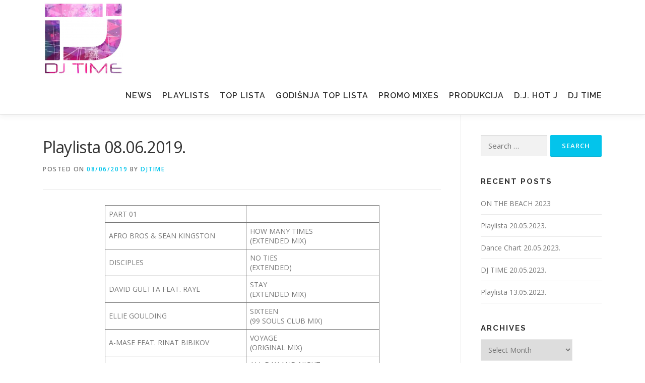

--- FILE ---
content_type: text/html; charset=UTF-8
request_url: https://djtime.zabavni.hr/playlista-08-06-2019/
body_size: 15416
content:
<!DOCTYPE html>
<html lang="en-US">
<head><meta charset="UTF-8"><script>if(navigator.userAgent.match(/MSIE|Internet Explorer/i)||navigator.userAgent.match(/Trident\/7\..*?rv:11/i)){var href=document.location.href;if(!href.match(/[?&]nowprocket/)){if(href.indexOf("?")==-1){if(href.indexOf("#")==-1){document.location.href=href+"?nowprocket=1"}else{document.location.href=href.replace("#","?nowprocket=1#")}}else{if(href.indexOf("#")==-1){document.location.href=href+"&nowprocket=1"}else{document.location.href=href.replace("#","&nowprocket=1#")}}}}</script><script>class RocketLazyLoadScripts{constructor(){this.v="1.2.5.1",this.triggerEvents=["keydown","mousedown","mousemove","touchmove","touchstart","touchend","wheel"],this.userEventHandler=this._triggerListener.bind(this),this.touchStartHandler=this._onTouchStart.bind(this),this.touchMoveHandler=this._onTouchMove.bind(this),this.touchEndHandler=this._onTouchEnd.bind(this),this.clickHandler=this._onClick.bind(this),this.interceptedClicks=[],this.interceptedClickListeners=[],this._interceptClickListeners(this),window.addEventListener("pageshow",e=>{this.persisted=e.persisted,this.everythingLoaded&&this._triggerLastFunctions()}),document.addEventListener("DOMContentLoaded",()=>{this._preconnect3rdParties()}),this.delayedScripts={normal:[],async:[],defer:[]},this.trash=[],this.allJQueries=[]}_addUserInteractionListener(e){if(document.hidden){e._triggerListener();return}this.triggerEvents.forEach(t=>window.addEventListener(t,e.userEventHandler,{passive:!0})),window.addEventListener("touchstart",e.touchStartHandler,{passive:!0}),window.addEventListener("mousedown",e.touchStartHandler),document.addEventListener("visibilitychange",e.userEventHandler)}_removeUserInteractionListener(){this.triggerEvents.forEach(e=>window.removeEventListener(e,this.userEventHandler,{passive:!0})),document.removeEventListener("visibilitychange",this.userEventHandler)}_onTouchStart(e){"HTML"!==e.target.tagName&&(window.addEventListener("touchend",this.touchEndHandler),window.addEventListener("mouseup",this.touchEndHandler),window.addEventListener("touchmove",this.touchMoveHandler,{passive:!0}),window.addEventListener("mousemove",this.touchMoveHandler),e.target.addEventListener("click",this.clickHandler),this._disableOtherEventListeners(e.target,!0),this._renameDOMAttribute(e.target,"onclick","rocket-onclick"),this._pendingClickStarted())}_onTouchMove(e){window.removeEventListener("touchend",this.touchEndHandler),window.removeEventListener("mouseup",this.touchEndHandler),window.removeEventListener("touchmove",this.touchMoveHandler,{passive:!0}),window.removeEventListener("mousemove",this.touchMoveHandler),e.target.removeEventListener("click",this.clickHandler),this._disableOtherEventListeners(e.target,!1),this._renameDOMAttribute(e.target,"rocket-onclick","onclick"),this._pendingClickFinished()}_onTouchEnd(){window.removeEventListener("touchend",this.touchEndHandler),window.removeEventListener("mouseup",this.touchEndHandler),window.removeEventListener("touchmove",this.touchMoveHandler,{passive:!0}),window.removeEventListener("mousemove",this.touchMoveHandler)}_onClick(e){e.target.removeEventListener("click",this.clickHandler),this._disableOtherEventListeners(e.target,!1),this._renameDOMAttribute(e.target,"rocket-onclick","onclick"),this.interceptedClicks.push(e),e.preventDefault(),e.stopPropagation(),e.stopImmediatePropagation(),this._pendingClickFinished()}_replayClicks(){window.removeEventListener("touchstart",this.touchStartHandler,{passive:!0}),window.removeEventListener("mousedown",this.touchStartHandler),this.interceptedClicks.forEach(e=>{e.target.dispatchEvent(new MouseEvent("click",{view:e.view,bubbles:!0,cancelable:!0}))})}_interceptClickListeners(e){EventTarget.prototype.addEventListenerBase=EventTarget.prototype.addEventListener,EventTarget.prototype.addEventListener=function(t,i,r){"click"!==t||e.windowLoaded||i===e.clickHandler||e.interceptedClickListeners.push({target:this,func:i,options:r}),(this||window).addEventListenerBase(t,i,r)}}_disableOtherEventListeners(e,t){this.interceptedClickListeners.forEach(i=>{i.target===e&&(t?e.removeEventListener("click",i.func,i.options):e.addEventListener("click",i.func,i.options))}),e.parentNode!==document.documentElement&&this._disableOtherEventListeners(e.parentNode,t)}_waitForPendingClicks(){return new Promise(e=>{this._isClickPending?this._pendingClickFinished=e:e()})}_pendingClickStarted(){this._isClickPending=!0}_pendingClickFinished(){this._isClickPending=!1}_renameDOMAttribute(e,t,i){e.hasAttribute&&e.hasAttribute(t)&&(event.target.setAttribute(i,event.target.getAttribute(t)),event.target.removeAttribute(t))}_triggerListener(){this._removeUserInteractionListener(this),"loading"===document.readyState?document.addEventListener("DOMContentLoaded",this._loadEverythingNow.bind(this)):this._loadEverythingNow()}_preconnect3rdParties(){let e=[];document.querySelectorAll("script[type=rocketlazyloadscript][data-rocket-src]").forEach(t=>{let i=t.getAttribute("data-rocket-src");if(i&&0!==i.indexOf("data:")){0===i.indexOf("//")&&(i=location.protocol+i);try{let r=new URL(i).origin;r!==location.origin&&e.push({src:r,crossOrigin:t.crossOrigin||"module"===t.getAttribute("data-rocket-type")})}catch(n){}}}),e=[...new Map(e.map(e=>[JSON.stringify(e),e])).values()],this._batchInjectResourceHints(e,"preconnect")}async _loadEverythingNow(){this.lastBreath=Date.now(),this._delayEventListeners(this),this._delayJQueryReady(this),this._handleDocumentWrite(),this._registerAllDelayedScripts(),this._preloadAllScripts(),await this._loadScriptsFromList(this.delayedScripts.normal),await this._loadScriptsFromList(this.delayedScripts.defer),await this._loadScriptsFromList(this.delayedScripts.async);try{await this._triggerDOMContentLoaded(),await this._pendingWebpackRequests(this),await this._triggerWindowLoad()}catch(e){console.error(e)}window.dispatchEvent(new Event("rocket-allScriptsLoaded")),this.everythingLoaded=!0,this._waitForPendingClicks().then(()=>{this._replayClicks()}),this._emptyTrash()}_registerAllDelayedScripts(){document.querySelectorAll("script[type=rocketlazyloadscript]").forEach(e=>{e.hasAttribute("data-rocket-src")?e.hasAttribute("async")&&!1!==e.async?this.delayedScripts.async.push(e):e.hasAttribute("defer")&&!1!==e.defer||"module"===e.getAttribute("data-rocket-type")?this.delayedScripts.defer.push(e):this.delayedScripts.normal.push(e):this.delayedScripts.normal.push(e)})}async _transformScript(e){if(await this._littleBreath(),!0===e.noModule&&"noModule"in HTMLScriptElement.prototype){e.setAttribute("data-rocket-status","skipped");return}return new Promise(t=>{let i;function r(){(i||e).setAttribute("data-rocket-status","executed"),t()}try{if(navigator.userAgent.indexOf("Firefox/")>0||""===navigator.vendor)i=document.createElement("script"),[...e.attributes].forEach(e=>{let t=e.nodeName;"type"!==t&&("data-rocket-type"===t&&(t="type"),"data-rocket-src"===t&&(t="src"),i.setAttribute(t,e.nodeValue))}),e.text&&(i.text=e.text),i.hasAttribute("src")?(i.addEventListener("load",r),i.addEventListener("error",function(){i.setAttribute("data-rocket-status","failed"),t()}),setTimeout(()=>{i.isConnected||t()},1)):(i.text=e.text,r()),e.parentNode.replaceChild(i,e);else{let n=e.getAttribute("data-rocket-type"),s=e.getAttribute("data-rocket-src");n?(e.type=n,e.removeAttribute("data-rocket-type")):e.removeAttribute("type"),e.addEventListener("load",r),e.addEventListener("error",function(){e.setAttribute("data-rocket-status","failed"),t()}),s?(e.removeAttribute("data-rocket-src"),e.src=s):e.src="data:text/javascript;base64,"+window.btoa(unescape(encodeURIComponent(e.text)))}}catch(a){e.setAttribute("data-rocket-status","failed"),t()}})}async _loadScriptsFromList(e){let t=e.shift();return t&&t.isConnected?(await this._transformScript(t),this._loadScriptsFromList(e)):Promise.resolve()}_preloadAllScripts(){this._batchInjectResourceHints([...this.delayedScripts.normal,...this.delayedScripts.defer,...this.delayedScripts.async],"preload")}_batchInjectResourceHints(e,t){var i=document.createDocumentFragment();e.forEach(e=>{let r=e.getAttribute&&e.getAttribute("data-rocket-src")||e.src;if(r){let n=document.createElement("link");n.href=r,n.rel=t,"preconnect"!==t&&(n.as="script"),e.getAttribute&&"module"===e.getAttribute("data-rocket-type")&&(n.crossOrigin=!0),e.crossOrigin&&(n.crossOrigin=e.crossOrigin),e.integrity&&(n.integrity=e.integrity),i.appendChild(n),this.trash.push(n)}}),document.head.appendChild(i)}_delayEventListeners(e){let t={};function i(i,r){return t[r].eventsToRewrite.indexOf(i)>=0&&!e.everythingLoaded?"rocket-"+i:i}function r(e,r){var n;!t[n=e]&&(t[n]={originalFunctions:{add:n.addEventListener,remove:n.removeEventListener},eventsToRewrite:[]},n.addEventListener=function(){arguments[0]=i(arguments[0],n),t[n].originalFunctions.add.apply(n,arguments)},n.removeEventListener=function(){arguments[0]=i(arguments[0],n),t[n].originalFunctions.remove.apply(n,arguments)}),t[e].eventsToRewrite.push(r)}function n(t,i){let r=t[i];t[i]=null,Object.defineProperty(t,i,{get:()=>r||function(){},set(n){e.everythingLoaded?r=n:t["rocket"+i]=r=n}})}r(document,"DOMContentLoaded"),r(window,"DOMContentLoaded"),r(window,"load"),r(window,"pageshow"),r(document,"readystatechange"),n(document,"onreadystatechange"),n(window,"onload"),n(window,"onpageshow")}_delayJQueryReady(e){let t;function i(t){return e.everythingLoaded?t:t.split(" ").map(e=>"load"===e||0===e.indexOf("load.")?"rocket-jquery-load":e).join(" ")}function r(r){if(r&&r.fn&&!e.allJQueries.includes(r)){r.fn.ready=r.fn.init.prototype.ready=function(t){return e.domReadyFired?t.bind(document)(r):document.addEventListener("rocket-DOMContentLoaded",()=>t.bind(document)(r)),r([])};let n=r.fn.on;r.fn.on=r.fn.init.prototype.on=function(){return this[0]===window&&("string"==typeof arguments[0]||arguments[0]instanceof String?arguments[0]=i(arguments[0]):"object"==typeof arguments[0]&&Object.keys(arguments[0]).forEach(e=>{let t=arguments[0][e];delete arguments[0][e],arguments[0][i(e)]=t})),n.apply(this,arguments),this},e.allJQueries.push(r)}t=r}r(window.jQuery),Object.defineProperty(window,"jQuery",{get:()=>t,set(e){r(e)}})}async _pendingWebpackRequests(e){let t=document.querySelector("script[data-webpack]");async function i(){return new Promise(e=>{t.addEventListener("load",e),t.addEventListener("error",e)})}t&&(await i(),await e._requestAnimFrame(),await e._pendingWebpackRequests(e))}async _triggerDOMContentLoaded(){this.domReadyFired=!0,await this._littleBreath(),document.dispatchEvent(new Event("rocket-readystatechange")),await this._littleBreath(),document.rocketonreadystatechange&&document.rocketonreadystatechange(),await this._littleBreath(),document.dispatchEvent(new Event("rocket-DOMContentLoaded")),await this._littleBreath(),window.dispatchEvent(new Event("rocket-DOMContentLoaded"))}async _triggerWindowLoad(){await this._littleBreath(),document.dispatchEvent(new Event("rocket-readystatechange")),await this._littleBreath(),document.rocketonreadystatechange&&document.rocketonreadystatechange(),await this._littleBreath(),window.dispatchEvent(new Event("rocket-load")),await this._littleBreath(),window.rocketonload&&window.rocketonload(),await this._littleBreath(),this.allJQueries.forEach(e=>e(window).trigger("rocket-jquery-load")),await this._littleBreath();let e=new Event("rocket-pageshow");e.persisted=this.persisted,window.dispatchEvent(e),await this._littleBreath(),window.rocketonpageshow&&window.rocketonpageshow({persisted:this.persisted}),this.windowLoaded=!0}_triggerLastFunctions(){document.onreadystatechange&&document.onreadystatechange(),window.onload&&window.onload(),window.onpageshow&&window.onpageshow({persisted:this.persisted})}_handleDocumentWrite(){let e=new Map;document.write=document.writeln=function(t){let i=document.currentScript;i||console.error("WPRocket unable to document.write this: "+t);let r=document.createRange(),n=i.parentElement,s=e.get(i);void 0===s&&(s=i.nextSibling,e.set(i,s));let a=document.createDocumentFragment();r.setStart(a,0),a.appendChild(r.createContextualFragment(t)),n.insertBefore(a,s)}}async _littleBreath(){Date.now()-this.lastBreath>45&&(await this._requestAnimFrame(),this.lastBreath=Date.now())}async _requestAnimFrame(){return document.hidden?new Promise(e=>setTimeout(e)):new Promise(e=>requestAnimationFrame(e))}_emptyTrash(){this.trash.forEach(e=>e.remove())}static run(){let e=new RocketLazyLoadScripts;e._addUserInteractionListener(e)}}RocketLazyLoadScripts.run();</script>

<meta name="viewport" content="width=device-width, initial-scale=1">
<link rel="profile" href="http://gmpg.org/xfn/11">
<meta name='robots' content='index, follow, max-image-preview:large, max-snippet:-1, max-video-preview:-1' />
	<style>img:is([sizes="auto" i], [sizes^="auto," i]) { contain-intrinsic-size: 3000px 1500px }</style>
	
	<!-- This site is optimized with the Yoast SEO plugin v26.8 - https://yoast.com/product/yoast-seo-wordpress/ -->
	<title>Playlista 08.06.2019.</title><link rel="preload" as="style" href="https://fonts.googleapis.com/css?family=Raleway%3A400%2C500%2C600%2C700%2C300%2C100%2C800%2C900%7COpen%20Sans%3A400%2C300%2C300italic%2C400italic%2C600%2C600italic%2C700%2C700italic&#038;subset=latin%2Clatin-ext&#038;display=swap" /><link rel="stylesheet" href="https://fonts.googleapis.com/css?family=Raleway%3A400%2C500%2C600%2C700%2C300%2C100%2C800%2C900%7COpen%20Sans%3A400%2C300%2C300italic%2C400italic%2C600%2C600italic%2C700%2C700italic&#038;subset=latin%2Clatin-ext&#038;display=swap" media="print" onload="this.media='all'" /><noscript><link rel="stylesheet" href="https://fonts.googleapis.com/css?family=Raleway%3A400%2C500%2C600%2C700%2C300%2C100%2C800%2C900%7COpen%20Sans%3A400%2C300%2C300italic%2C400italic%2C600%2C600italic%2C700%2C700italic&#038;subset=latin%2Clatin-ext&#038;display=swap" /></noscript>
	<link rel="canonical" href="https://djtime.zabavni.hr/playlista-08-06-2019/" />
	<meta property="og:locale" content="en_US" />
	<meta property="og:type" content="article" />
	<meta property="og:title" content="Playlista 08.06.2019." />
	<meta property="og:description" content="PART 01 AFRO BROS &amp; SEAN KINGSTON HOW MANY TIMES(EXTENDED MIX) DISCIPLES NO TIES(EXTENDED) DAVID GUETTA FEAT. RAYE STAY(EXTENDED MIX) ELLIE GOULDING SIXTEEN(99 SOULS CLUB MIX) A-MASE FEAT. RINAT BIBIKOV ..." />
	<meta property="og:url" content="https://djtime.zabavni.hr/playlista-08-06-2019/" />
	<meta property="og:site_name" content="DJ TIME" />
	<meta property="article:publisher" content="https://www.facebook.com/groups/djtime/" />
	<meta property="article:published_time" content="2019-06-07T22:38:21+00:00" />
	<meta property="article:modified_time" content="2019-09-18T17:06:46+00:00" />
	<meta property="og:image" content="https://djtime.zabavni.hr/wp-content/uploads/2019/09/32735A08-C548-4E9B-95ED-60ACBD5513A5.jpeg" />
	<meta property="og:image:width" content="2046" />
	<meta property="og:image:height" content="1152" />
	<meta property="og:image:type" content="image/jpeg" />
	<meta name="author" content="DjTime" />
	<meta name="twitter:card" content="summary_large_image" />
	<meta name="twitter:creator" content="@djtimecroatia" />
	<meta name="twitter:site" content="@djtimecroatia" />
	<script type="application/ld+json" class="yoast-schema-graph">{"@context":"https://schema.org","@graph":[{"@type":"Article","@id":"https://djtime.zabavni.hr/playlista-08-06-2019/#article","isPartOf":{"@id":"https://djtime.zabavni.hr/playlista-08-06-2019/"},"author":{"name":"DjTime","@id":"https://djtime.zabavni.hr/#/schema/person/09da6235c318a4b9fddd78cf379db47f"},"headline":"Playlista 08.06.2019.","datePublished":"2019-06-07T22:38:21+00:00","dateModified":"2019-09-18T17:06:46+00:00","mainEntityOfPage":{"@id":"https://djtime.zabavni.hr/playlista-08-06-2019/"},"wordCount":243,"publisher":{"@id":"https://djtime.zabavni.hr/#organization"},"image":{"@id":"https://djtime.zabavni.hr/playlista-08-06-2019/#primaryimage"},"thumbnailUrl":"https://djtime.zabavni.hr/wp-content/uploads/2019/09/32735A08-C548-4E9B-95ED-60ACBD5513A5.jpeg","articleSection":["Playlists"],"inLanguage":"en-US"},{"@type":"WebPage","@id":"https://djtime.zabavni.hr/playlista-08-06-2019/","url":"https://djtime.zabavni.hr/playlista-08-06-2019/","name":"Playlista 08.06.2019.","isPartOf":{"@id":"https://djtime.zabavni.hr/#website"},"primaryImageOfPage":{"@id":"https://djtime.zabavni.hr/playlista-08-06-2019/#primaryimage"},"image":{"@id":"https://djtime.zabavni.hr/playlista-08-06-2019/#primaryimage"},"thumbnailUrl":"https://djtime.zabavni.hr/wp-content/uploads/2019/09/32735A08-C548-4E9B-95ED-60ACBD5513A5.jpeg","datePublished":"2019-06-07T22:38:21+00:00","dateModified":"2019-09-18T17:06:46+00:00","inLanguage":"en-US","potentialAction":[{"@type":"ReadAction","target":["https://djtime.zabavni.hr/playlista-08-06-2019/"]}]},{"@type":"ImageObject","inLanguage":"en-US","@id":"https://djtime.zabavni.hr/playlista-08-06-2019/#primaryimage","url":"https://djtime.zabavni.hr/wp-content/uploads/2019/09/32735A08-C548-4E9B-95ED-60ACBD5513A5.jpeg","contentUrl":"https://djtime.zabavni.hr/wp-content/uploads/2019/09/32735A08-C548-4E9B-95ED-60ACBD5513A5.jpeg","width":2046,"height":1152},{"@type":"WebSite","@id":"https://djtime.zabavni.hr/#website","url":"https://djtime.zabavni.hr/","name":"DJ TIME","description":"DJ TIME CROATIA","publisher":{"@id":"https://djtime.zabavni.hr/#organization"},"potentialAction":[{"@type":"SearchAction","target":{"@type":"EntryPoint","urlTemplate":"https://djtime.zabavni.hr/?s={search_term_string}"},"query-input":{"@type":"PropertyValueSpecification","valueRequired":true,"valueName":"search_term_string"}}],"inLanguage":"en-US"},{"@type":"Organization","@id":"https://djtime.zabavni.hr/#organization","name":"Dj Time","url":"https://djtime.zabavni.hr/","logo":{"@type":"ImageObject","inLanguage":"en-US","@id":"https://djtime.zabavni.hr/#/schema/logo/image/","url":"https://djtime.zabavni.hr/wp-content/uploads/2019/09/Enlight5-e1568143524759.png","contentUrl":"https://djtime.zabavni.hr/wp-content/uploads/2019/09/Enlight5-e1568143524759.png","width":160,"height":152,"caption":"Dj Time"},"image":{"@id":"https://djtime.zabavni.hr/#/schema/logo/image/"},"sameAs":["https://www.facebook.com/groups/djtime/","https://x.com/djtimecroatia"]},{"@type":"Person","@id":"https://djtime.zabavni.hr/#/schema/person/09da6235c318a4b9fddd78cf379db47f","name":"DjTime","image":{"@type":"ImageObject","inLanguage":"en-US","@id":"https://djtime.zabavni.hr/#/schema/person/image/","url":"https://secure.gravatar.com/avatar/879924410426ee1e3cb48c60235539464e88f7a384540774ec55c5ef08d41d91?s=96&d=mm&r=g","contentUrl":"https://secure.gravatar.com/avatar/879924410426ee1e3cb48c60235539464e88f7a384540774ec55c5ef08d41d91?s=96&d=mm&r=g","caption":"DjTime"},"url":"https://djtime.zabavni.hr/author/admin_djtime/"}]}</script>
	<!-- / Yoast SEO plugin. -->


<link rel='dns-prefetch' href='//fonts.googleapis.com' />
<link href='https://fonts.gstatic.com' crossorigin rel='preconnect' />
<link rel="alternate" type="application/rss+xml" title="DJ TIME &raquo; Feed" href="https://djtime.zabavni.hr/feed/" />
		
	<style id='wp-emoji-styles-inline-css' type='text/css'>

	img.wp-smiley, img.emoji {
		display: inline !important;
		border: none !important;
		box-shadow: none !important;
		height: 1em !important;
		width: 1em !important;
		margin: 0 0.07em !important;
		vertical-align: -0.1em !important;
		background: none !important;
		padding: 0 !important;
	}
</style>
<link rel='stylesheet' id='wp-block-library-css' href='https://djtime.zabavni.hr/wp-includes/css/dist/block-library/style.min.css?ver=6.8.3' type='text/css' media='all' />
<style id='wp-block-library-theme-inline-css' type='text/css'>
.wp-block-audio :where(figcaption){color:#555;font-size:13px;text-align:center}.is-dark-theme .wp-block-audio :where(figcaption){color:#ffffffa6}.wp-block-audio{margin:0 0 1em}.wp-block-code{border:1px solid #ccc;border-radius:4px;font-family:Menlo,Consolas,monaco,monospace;padding:.8em 1em}.wp-block-embed :where(figcaption){color:#555;font-size:13px;text-align:center}.is-dark-theme .wp-block-embed :where(figcaption){color:#ffffffa6}.wp-block-embed{margin:0 0 1em}.blocks-gallery-caption{color:#555;font-size:13px;text-align:center}.is-dark-theme .blocks-gallery-caption{color:#ffffffa6}:root :where(.wp-block-image figcaption){color:#555;font-size:13px;text-align:center}.is-dark-theme :root :where(.wp-block-image figcaption){color:#ffffffa6}.wp-block-image{margin:0 0 1em}.wp-block-pullquote{border-bottom:4px solid;border-top:4px solid;color:currentColor;margin-bottom:1.75em}.wp-block-pullquote cite,.wp-block-pullquote footer,.wp-block-pullquote__citation{color:currentColor;font-size:.8125em;font-style:normal;text-transform:uppercase}.wp-block-quote{border-left:.25em solid;margin:0 0 1.75em;padding-left:1em}.wp-block-quote cite,.wp-block-quote footer{color:currentColor;font-size:.8125em;font-style:normal;position:relative}.wp-block-quote:where(.has-text-align-right){border-left:none;border-right:.25em solid;padding-left:0;padding-right:1em}.wp-block-quote:where(.has-text-align-center){border:none;padding-left:0}.wp-block-quote.is-large,.wp-block-quote.is-style-large,.wp-block-quote:where(.is-style-plain){border:none}.wp-block-search .wp-block-search__label{font-weight:700}.wp-block-search__button{border:1px solid #ccc;padding:.375em .625em}:where(.wp-block-group.has-background){padding:1.25em 2.375em}.wp-block-separator.has-css-opacity{opacity:.4}.wp-block-separator{border:none;border-bottom:2px solid;margin-left:auto;margin-right:auto}.wp-block-separator.has-alpha-channel-opacity{opacity:1}.wp-block-separator:not(.is-style-wide):not(.is-style-dots){width:100px}.wp-block-separator.has-background:not(.is-style-dots){border-bottom:none;height:1px}.wp-block-separator.has-background:not(.is-style-wide):not(.is-style-dots){height:2px}.wp-block-table{margin:0 0 1em}.wp-block-table td,.wp-block-table th{word-break:normal}.wp-block-table :where(figcaption){color:#555;font-size:13px;text-align:center}.is-dark-theme .wp-block-table :where(figcaption){color:#ffffffa6}.wp-block-video :where(figcaption){color:#555;font-size:13px;text-align:center}.is-dark-theme .wp-block-video :where(figcaption){color:#ffffffa6}.wp-block-video{margin:0 0 1em}:root :where(.wp-block-template-part.has-background){margin-bottom:0;margin-top:0;padding:1.25em 2.375em}
</style>
<style id='classic-theme-styles-inline-css' type='text/css'>
/*! This file is auto-generated */
.wp-block-button__link{color:#fff;background-color:#32373c;border-radius:9999px;box-shadow:none;text-decoration:none;padding:calc(.667em + 2px) calc(1.333em + 2px);font-size:1.125em}.wp-block-file__button{background:#32373c;color:#fff;text-decoration:none}
</style>
<style id='global-styles-inline-css' type='text/css'>
:root{--wp--preset--aspect-ratio--square: 1;--wp--preset--aspect-ratio--4-3: 4/3;--wp--preset--aspect-ratio--3-4: 3/4;--wp--preset--aspect-ratio--3-2: 3/2;--wp--preset--aspect-ratio--2-3: 2/3;--wp--preset--aspect-ratio--16-9: 16/9;--wp--preset--aspect-ratio--9-16: 9/16;--wp--preset--color--black: #000000;--wp--preset--color--cyan-bluish-gray: #abb8c3;--wp--preset--color--white: #ffffff;--wp--preset--color--pale-pink: #f78da7;--wp--preset--color--vivid-red: #cf2e2e;--wp--preset--color--luminous-vivid-orange: #ff6900;--wp--preset--color--luminous-vivid-amber: #fcb900;--wp--preset--color--light-green-cyan: #7bdcb5;--wp--preset--color--vivid-green-cyan: #00d084;--wp--preset--color--pale-cyan-blue: #8ed1fc;--wp--preset--color--vivid-cyan-blue: #0693e3;--wp--preset--color--vivid-purple: #9b51e0;--wp--preset--gradient--vivid-cyan-blue-to-vivid-purple: linear-gradient(135deg,rgba(6,147,227,1) 0%,rgb(155,81,224) 100%);--wp--preset--gradient--light-green-cyan-to-vivid-green-cyan: linear-gradient(135deg,rgb(122,220,180) 0%,rgb(0,208,130) 100%);--wp--preset--gradient--luminous-vivid-amber-to-luminous-vivid-orange: linear-gradient(135deg,rgba(252,185,0,1) 0%,rgba(255,105,0,1) 100%);--wp--preset--gradient--luminous-vivid-orange-to-vivid-red: linear-gradient(135deg,rgba(255,105,0,1) 0%,rgb(207,46,46) 100%);--wp--preset--gradient--very-light-gray-to-cyan-bluish-gray: linear-gradient(135deg,rgb(238,238,238) 0%,rgb(169,184,195) 100%);--wp--preset--gradient--cool-to-warm-spectrum: linear-gradient(135deg,rgb(74,234,220) 0%,rgb(151,120,209) 20%,rgb(207,42,186) 40%,rgb(238,44,130) 60%,rgb(251,105,98) 80%,rgb(254,248,76) 100%);--wp--preset--gradient--blush-light-purple: linear-gradient(135deg,rgb(255,206,236) 0%,rgb(152,150,240) 100%);--wp--preset--gradient--blush-bordeaux: linear-gradient(135deg,rgb(254,205,165) 0%,rgb(254,45,45) 50%,rgb(107,0,62) 100%);--wp--preset--gradient--luminous-dusk: linear-gradient(135deg,rgb(255,203,112) 0%,rgb(199,81,192) 50%,rgb(65,88,208) 100%);--wp--preset--gradient--pale-ocean: linear-gradient(135deg,rgb(255,245,203) 0%,rgb(182,227,212) 50%,rgb(51,167,181) 100%);--wp--preset--gradient--electric-grass: linear-gradient(135deg,rgb(202,248,128) 0%,rgb(113,206,126) 100%);--wp--preset--gradient--midnight: linear-gradient(135deg,rgb(2,3,129) 0%,rgb(40,116,252) 100%);--wp--preset--font-size--small: 13px;--wp--preset--font-size--medium: 20px;--wp--preset--font-size--large: 36px;--wp--preset--font-size--x-large: 42px;--wp--preset--spacing--20: 0.44rem;--wp--preset--spacing--30: 0.67rem;--wp--preset--spacing--40: 1rem;--wp--preset--spacing--50: 1.5rem;--wp--preset--spacing--60: 2.25rem;--wp--preset--spacing--70: 3.38rem;--wp--preset--spacing--80: 5.06rem;--wp--preset--shadow--natural: 6px 6px 9px rgba(0, 0, 0, 0.2);--wp--preset--shadow--deep: 12px 12px 50px rgba(0, 0, 0, 0.4);--wp--preset--shadow--sharp: 6px 6px 0px rgba(0, 0, 0, 0.2);--wp--preset--shadow--outlined: 6px 6px 0px -3px rgba(255, 255, 255, 1), 6px 6px rgba(0, 0, 0, 1);--wp--preset--shadow--crisp: 6px 6px 0px rgba(0, 0, 0, 1);}:where(.is-layout-flex){gap: 0.5em;}:where(.is-layout-grid){gap: 0.5em;}body .is-layout-flex{display: flex;}.is-layout-flex{flex-wrap: wrap;align-items: center;}.is-layout-flex > :is(*, div){margin: 0;}body .is-layout-grid{display: grid;}.is-layout-grid > :is(*, div){margin: 0;}:where(.wp-block-columns.is-layout-flex){gap: 2em;}:where(.wp-block-columns.is-layout-grid){gap: 2em;}:where(.wp-block-post-template.is-layout-flex){gap: 1.25em;}:where(.wp-block-post-template.is-layout-grid){gap: 1.25em;}.has-black-color{color: var(--wp--preset--color--black) !important;}.has-cyan-bluish-gray-color{color: var(--wp--preset--color--cyan-bluish-gray) !important;}.has-white-color{color: var(--wp--preset--color--white) !important;}.has-pale-pink-color{color: var(--wp--preset--color--pale-pink) !important;}.has-vivid-red-color{color: var(--wp--preset--color--vivid-red) !important;}.has-luminous-vivid-orange-color{color: var(--wp--preset--color--luminous-vivid-orange) !important;}.has-luminous-vivid-amber-color{color: var(--wp--preset--color--luminous-vivid-amber) !important;}.has-light-green-cyan-color{color: var(--wp--preset--color--light-green-cyan) !important;}.has-vivid-green-cyan-color{color: var(--wp--preset--color--vivid-green-cyan) !important;}.has-pale-cyan-blue-color{color: var(--wp--preset--color--pale-cyan-blue) !important;}.has-vivid-cyan-blue-color{color: var(--wp--preset--color--vivid-cyan-blue) !important;}.has-vivid-purple-color{color: var(--wp--preset--color--vivid-purple) !important;}.has-black-background-color{background-color: var(--wp--preset--color--black) !important;}.has-cyan-bluish-gray-background-color{background-color: var(--wp--preset--color--cyan-bluish-gray) !important;}.has-white-background-color{background-color: var(--wp--preset--color--white) !important;}.has-pale-pink-background-color{background-color: var(--wp--preset--color--pale-pink) !important;}.has-vivid-red-background-color{background-color: var(--wp--preset--color--vivid-red) !important;}.has-luminous-vivid-orange-background-color{background-color: var(--wp--preset--color--luminous-vivid-orange) !important;}.has-luminous-vivid-amber-background-color{background-color: var(--wp--preset--color--luminous-vivid-amber) !important;}.has-light-green-cyan-background-color{background-color: var(--wp--preset--color--light-green-cyan) !important;}.has-vivid-green-cyan-background-color{background-color: var(--wp--preset--color--vivid-green-cyan) !important;}.has-pale-cyan-blue-background-color{background-color: var(--wp--preset--color--pale-cyan-blue) !important;}.has-vivid-cyan-blue-background-color{background-color: var(--wp--preset--color--vivid-cyan-blue) !important;}.has-vivid-purple-background-color{background-color: var(--wp--preset--color--vivid-purple) !important;}.has-black-border-color{border-color: var(--wp--preset--color--black) !important;}.has-cyan-bluish-gray-border-color{border-color: var(--wp--preset--color--cyan-bluish-gray) !important;}.has-white-border-color{border-color: var(--wp--preset--color--white) !important;}.has-pale-pink-border-color{border-color: var(--wp--preset--color--pale-pink) !important;}.has-vivid-red-border-color{border-color: var(--wp--preset--color--vivid-red) !important;}.has-luminous-vivid-orange-border-color{border-color: var(--wp--preset--color--luminous-vivid-orange) !important;}.has-luminous-vivid-amber-border-color{border-color: var(--wp--preset--color--luminous-vivid-amber) !important;}.has-light-green-cyan-border-color{border-color: var(--wp--preset--color--light-green-cyan) !important;}.has-vivid-green-cyan-border-color{border-color: var(--wp--preset--color--vivid-green-cyan) !important;}.has-pale-cyan-blue-border-color{border-color: var(--wp--preset--color--pale-cyan-blue) !important;}.has-vivid-cyan-blue-border-color{border-color: var(--wp--preset--color--vivid-cyan-blue) !important;}.has-vivid-purple-border-color{border-color: var(--wp--preset--color--vivid-purple) !important;}.has-vivid-cyan-blue-to-vivid-purple-gradient-background{background: var(--wp--preset--gradient--vivid-cyan-blue-to-vivid-purple) !important;}.has-light-green-cyan-to-vivid-green-cyan-gradient-background{background: var(--wp--preset--gradient--light-green-cyan-to-vivid-green-cyan) !important;}.has-luminous-vivid-amber-to-luminous-vivid-orange-gradient-background{background: var(--wp--preset--gradient--luminous-vivid-amber-to-luminous-vivid-orange) !important;}.has-luminous-vivid-orange-to-vivid-red-gradient-background{background: var(--wp--preset--gradient--luminous-vivid-orange-to-vivid-red) !important;}.has-very-light-gray-to-cyan-bluish-gray-gradient-background{background: var(--wp--preset--gradient--very-light-gray-to-cyan-bluish-gray) !important;}.has-cool-to-warm-spectrum-gradient-background{background: var(--wp--preset--gradient--cool-to-warm-spectrum) !important;}.has-blush-light-purple-gradient-background{background: var(--wp--preset--gradient--blush-light-purple) !important;}.has-blush-bordeaux-gradient-background{background: var(--wp--preset--gradient--blush-bordeaux) !important;}.has-luminous-dusk-gradient-background{background: var(--wp--preset--gradient--luminous-dusk) !important;}.has-pale-ocean-gradient-background{background: var(--wp--preset--gradient--pale-ocean) !important;}.has-electric-grass-gradient-background{background: var(--wp--preset--gradient--electric-grass) !important;}.has-midnight-gradient-background{background: var(--wp--preset--gradient--midnight) !important;}.has-small-font-size{font-size: var(--wp--preset--font-size--small) !important;}.has-medium-font-size{font-size: var(--wp--preset--font-size--medium) !important;}.has-large-font-size{font-size: var(--wp--preset--font-size--large) !important;}.has-x-large-font-size{font-size: var(--wp--preset--font-size--x-large) !important;}
:where(.wp-block-post-template.is-layout-flex){gap: 1.25em;}:where(.wp-block-post-template.is-layout-grid){gap: 1.25em;}
:where(.wp-block-columns.is-layout-flex){gap: 2em;}:where(.wp-block-columns.is-layout-grid){gap: 2em;}
:root :where(.wp-block-pullquote){font-size: 1.5em;line-height: 1.6;}
</style>

<link rel='stylesheet' id='onepress-animate-css' href='https://djtime.zabavni.hr/wp-content/themes/onepress/assets/css/animate.min.css?ver=2.3.12' type='text/css' media='all' />
<link data-minify="1" rel='stylesheet' id='onepress-fa-css' href='https://djtime.zabavni.hr/wp-content/cache/min/1/wp-content/themes/onepress/assets/fontawesome-v6/css/all.min.css?ver=1757458820' type='text/css' media='all' />
<link rel='stylesheet' id='onepress-fa-shims-css' href='https://djtime.zabavni.hr/wp-content/themes/onepress/assets/fontawesome-v6/css/v4-shims.min.css?ver=6.5.1' type='text/css' media='all' />
<link rel='stylesheet' id='onepress-bootstrap-css' href='https://djtime.zabavni.hr/wp-content/themes/onepress/assets/css/bootstrap.min.css?ver=2.3.12' type='text/css' media='all' />
<link data-minify="1" rel='stylesheet' id='onepress-style-css' href='https://djtime.zabavni.hr/wp-content/cache/min/1/wp-content/themes/onepress/style.css?ver=1757458820' type='text/css' media='all' />
<style id='onepress-style-inline-css' type='text/css'>
#main .video-section section.hero-slideshow-wrapper{background:transparent}.hero-slideshow-wrapper:after{position:absolute;top:0px;left:0px;width:100%;height:100%;background-color:rgba(0,0,0,0.11);display:block;content:""}#parallax-hero .jarallax-container .parallax-bg:before{background-color:rgba(0,0,0,0.11)}.body-desktop .parallax-hero .hero-slideshow-wrapper:after{display:none!important}#parallax-hero>.parallax-bg::before{background-color:rgba(0,0,0,0.11);opacity:1}.body-desktop .parallax-hero .hero-slideshow-wrapper:after{display:none!important}.onepress-menu a{padding-left:10px;padding-right:10px}.page-header.page--cover{text-align:left}.hero-content-style1 .morphext{color:#ef37e6}.hero-content-style1 .morphext{background:#e0e0e0;padding:0px 20px;text-shadow:none;border-radius:3px}#footer-widgets{}.gallery-carousel .g-item{padding:0px 10px}.gallery-carousel-wrap{margin-left:-10px;margin-right:-10px}.gallery-grid .g-item,.gallery-masonry .g-item .inner{padding:10px}.gallery-grid-wrap,.gallery-masonry-wrap{margin-left:-10px;margin-right:-10px}.gallery-justified-wrap{margin-left:-20px;margin-right:-20px}
</style>
<link data-minify="1" rel='stylesheet' id='onepress-gallery-lightgallery-css' href='https://djtime.zabavni.hr/wp-content/cache/min/1/wp-content/themes/onepress/assets/css/lightgallery.css?ver=1757458820' type='text/css' media='all' />
<style id='rocket-lazyload-inline-css' type='text/css'>
.rll-youtube-player{position:relative;padding-bottom:56.23%;height:0;overflow:hidden;max-width:100%;}.rll-youtube-player:focus-within{outline: 2px solid currentColor;outline-offset: 5px;}.rll-youtube-player iframe{position:absolute;top:0;left:0;width:100%;height:100%;z-index:100;background:0 0}.rll-youtube-player img{bottom:0;display:block;left:0;margin:auto;max-width:100%;width:100%;position:absolute;right:0;top:0;border:none;height:auto;-webkit-transition:.4s all;-moz-transition:.4s all;transition:.4s all}.rll-youtube-player img:hover{-webkit-filter:brightness(75%)}.rll-youtube-player .play{height:100%;width:100%;left:0;top:0;position:absolute;background:url(https://djtime.zabavni.hr/wp-content/plugins/wp-rocket/assets/img/youtube.png) no-repeat center;background-color: transparent !important;cursor:pointer;border:none;}
</style>
<link data-minify="1" rel='stylesheet' id='wp-paginate-css' href='https://djtime.zabavni.hr/wp-content/cache/min/1/wp-content/plugins/wp-paginate/css/wp-paginate.css?ver=1757458820' type='text/css' media='screen' />
<script type="rocketlazyloadscript" data-rocket-type="text/javascript" data-rocket-src="https://djtime.zabavni.hr/wp-includes/js/jquery/jquery.min.js?ver=3.7.1" id="jquery-core-js"></script>
<script type="rocketlazyloadscript" data-rocket-type="text/javascript" data-rocket-src="https://djtime.zabavni.hr/wp-includes/js/jquery/jquery-migrate.min.js?ver=3.4.1" id="jquery-migrate-js"></script>
<link rel="https://api.w.org/" href="https://djtime.zabavni.hr/wp-json/" /><link rel="alternate" title="JSON" type="application/json" href="https://djtime.zabavni.hr/wp-json/wp/v2/posts/133" /><link rel="EditURI" type="application/rsd+xml" title="RSD" href="https://djtime.zabavni.hr/xmlrpc.php?rsd" />
<meta name="generator" content="WordPress 6.8.3" />
<link rel='shortlink' href='https://djtime.zabavni.hr/?p=133' />
<link rel="alternate" title="oEmbed (JSON)" type="application/json+oembed" href="https://djtime.zabavni.hr/wp-json/oembed/1.0/embed?url=https%3A%2F%2Fdjtime.zabavni.hr%2Fplaylista-08-06-2019%2F" />
<link rel="alternate" title="oEmbed (XML)" type="text/xml+oembed" href="https://djtime.zabavni.hr/wp-json/oembed/1.0/embed?url=https%3A%2F%2Fdjtime.zabavni.hr%2Fplaylista-08-06-2019%2F&#038;format=xml" />
<link rel="icon" href="https://djtime.zabavni.hr/wp-content/uploads/2019/10/favicon.ico" sizes="32x32" />
<link rel="icon" href="https://djtime.zabavni.hr/wp-content/uploads/2019/10/favicon.ico" sizes="192x192" />
<link rel="apple-touch-icon" href="https://djtime.zabavni.hr/wp-content/uploads/2019/10/favicon.ico" />
<meta name="msapplication-TileImage" content="https://djtime.zabavni.hr/wp-content/uploads/2019/10/favicon.ico" />
		<style type="text/css" id="wp-custom-css">
			.section-padding {
	padding-top: 760px;
	padding-bottom: 760px;
}
.page-header, .pageheader-desc {display: none;}
.breadcrumbs {
display: none;
}
.onepress-menu a {
font-size: 16px}		</style>
		<noscript><style id="rocket-lazyload-nojs-css">.rll-youtube-player, [data-lazy-src]{display:none !important;}</style></noscript></head>

<body class="wp-singular post-template-default single single-post postid-133 single-format-standard wp-custom-logo wp-theme-onepress">
<div id="page" class="hfeed site">
	<a class="skip-link screen-reader-text" href="#content">Skip to content</a>
	<div id="header-section" class="h-on-top no-transparent">		<header id="masthead" class="site-header header-contained no-sticky no-scroll no-t h-on-top" role="banner">
			<div class="container">
				<div class="site-branding">
				<div class="site-brand-inner has-logo-img no-desc"><div class="site-logo-div"><a href="https://djtime.zabavni.hr/" class="custom-logo-link  no-t-logo" rel="home"><img width="160" height="152" src="data:image/svg+xml,%3Csvg%20xmlns='http://www.w3.org/2000/svg'%20viewBox='0%200%20160%20152'%3E%3C/svg%3E" class="custom-logo" alt="DJ TIME" data-lazy-src="https://djtime.zabavni.hr/wp-content/uploads/2019/09/Enlight5-e1568143524759.png" /><noscript><img width="160" height="152" src="https://djtime.zabavni.hr/wp-content/uploads/2019/09/Enlight5-e1568143524759.png" class="custom-logo" alt="DJ TIME" /></noscript></a></div></div>				</div>
				<div class="header-right-wrapper">
					<a href="#0" id="nav-toggle">Menu<span></span></a>
					<nav id="site-navigation" class="main-navigation" role="navigation">
						<ul class="onepress-menu">
							<li id="menu-item-16" class="menu-item menu-item-type-custom menu-item-object-custom menu-item-home menu-item-16"><a href="https://djtime.zabavni.hr">News</a></li>
<li id="menu-item-91" class="menu-item menu-item-type-taxonomy menu-item-object-category current-post-ancestor current-menu-parent current-post-parent menu-item-91"><a href="https://djtime.zabavni.hr/category/playlists/">Playlists</a></li>
<li id="menu-item-261" class="menu-item menu-item-type-taxonomy menu-item-object-category menu-item-261"><a href="https://djtime.zabavni.hr/category/dance-top-lista/">Top Lista</a></li>
<li id="menu-item-38" class="menu-item menu-item-type-taxonomy menu-item-object-category menu-item-38"><a href="https://djtime.zabavni.hr/category/godisnja-top-lista/">Godišnja Top Lista</a></li>
<li id="menu-item-95" class="menu-item menu-item-type-post_type menu-item-object-page menu-item-95"><a href="https://djtime.zabavni.hr/promo-mixes/">Promo mixes</a></li>
<li id="menu-item-37" class="menu-item menu-item-type-post_type menu-item-object-page menu-item-37"><a href="https://djtime.zabavni.hr/produkcija/">Produkcija</a></li>
<li id="menu-item-15" class="menu-item menu-item-type-post_type menu-item-object-page menu-item-15"><a href="https://djtime.zabavni.hr/ivan-pavlinic-d-j-hot-j/">D.J. Hot J</a></li>
<li id="menu-item-4153" class="menu-item menu-item-type-post_type menu-item-object-page menu-item-4153"><a href="https://djtime.zabavni.hr/dj-time/">Dj Time</a></li>
						</ul>
					</nav>
					
				</div>
			</div>
		</header>
		</div>
	<div id="content" class="site-content">

		        <div class="breadcrumbs">
			<div class="container">
                        </div>
        </div>
        
		<div id="content-inside" class="container right-sidebar">
			<div id="primary" class="content-area">
				<main id="main" class="site-main" role="main">

				<div class="navigation"></div>
					<article id="post-133" class="post-133 post type-post status-publish format-standard has-post-thumbnail hentry category-playlists">
	<header class="entry-header">
		<h1 class="entry-title">Playlista 08.06.2019.</h1>        		<div class="entry-meta">
			<span class="posted-on">Posted on <a href="https://djtime.zabavni.hr/playlista-08-06-2019/" rel="bookmark"><time class="entry-date published" datetime="2019-06-08T00:38:21+02:00">08/06/2019</time><time class="updated hide" datetime="2019-09-18T19:06:46+02:00">18/09/2019</time></a></span><span class="byline"> by <span class="author vcard"><a  rel="author" class="url fn n" href="https://djtime.zabavni.hr/author/admin_djtime/">DjTime</a></span></span>		</div>
        	</header>

    
	<div class="entry-content">
		
<table class="wp-block-table aligncenter"><tbody><tr><td>PART 01</td><td></td></tr><tr><td>AFRO BROS &amp; SEAN KINGSTON</td><td>HOW MANY TIMES<br>(EXTENDED MIX)</td></tr><tr><td>DISCIPLES</td><td>NO TIES<br>(EXTENDED)</td></tr><tr><td>DAVID GUETTA FEAT. RAYE</td><td>STAY<br>(EXTENDED MIX)</td></tr><tr><td>ELLIE GOULDING</td><td>SIXTEEN<br>(99 SOULS CLUB MIX)</td></tr><tr><td>A-MASE FEAT. RINAT BIBIKOV</td><td>VOYAGE<br>(ORIGINAL MIX)</td></tr><tr><td>JAX JONES, MARTIN SOLVEIG</td><td>ALL DAY AND NIGHT<br>(REMIX)</td></tr><tr><td>MEDUZA FEAT. GOODBOYD</td><td>PIECE OF YOUR HEART<br>(REMIX)</td></tr><tr><td>ALWA GAME</td><td>LOVE ME</td></tr><tr><td>DJ ARISTOCRAT, U.R.A.</td><td>MYSTERY<br>(ORIGINAL MIX)</td></tr><tr><td>DR. DRE &amp; SNOOP DOGG</td><td>STILL D.R.E. 2019<br>(REMIX)</td></tr><tr><td>KOKIRI FT. JOE KILLINGTON</td><td>FRIENDS<br>(ALPHALOVE EXTENDED REMIX)</td></tr><tr><td>LONDONBEAT</td><td>YOU BRING ON THE SUN<br>(CHARMING HORSES EXTENDED MIX)</td></tr><tr><td>MARK RONSON FEAT. LYKKE LI</td><td>LATE NIGHT FEELINGS<br>(JAX JONES MIDNIGHT SNACK REMIX)</td></tr><tr><td>WEISS UK</td><td>LET ME LOVE YOU<br>(EXTENDED MIX)</td></tr><tr><td>PART 02</td><td></td></tr><tr><td>TIESTO, JONAS BLUE &amp; RITA ORA</td><td>RITUAL<br>(EXTENDED MIX)</td></tr><tr><td>SYN COLE, VICTOR CRONE</td><td>DISCOVERY<br>(EXTENDED MIX)</td></tr><tr><td>FUTURISTIC POLAR BEARS</td><td>YOU &amp; ME<br>(EXTENDED MIX)</td></tr><tr><td>YVES V</td><td>MY FRIEND<br>(EXTENDED MIX)</td></tr><tr><td>SOUND OF LEGEND</td><td>TELL ME WHY<br>(KEANU SILVA EXTENDED REMIX)</td></tr><tr><td>MOTI, RIGGI &amp; PIROS</td><td>FRONT 2 BACK<br>(EXTENDED MIX)</td></tr><tr><td>SAGAN FT. SAM RUSSELL</td><td>LOWLY<br>(ORIGINAL MIX)</td></tr><tr><td>CHRISTIAN MARCHI &amp; LUIS RODRIGUEZ</td><td>GET GET DOWN<br>(EXTENDED MIX)</td></tr><tr><td>LAIDBACK LUKE &amp; KEANU SILVA</td><td>OH YES<br>(ROCKIN&#8217; WITH THE BEST)</td></tr><tr><td>DON DIABLO FEAT. JESSIE J</td><td>BRAVE<br>(VIP EXTENDED MIX)</td></tr><tr><td>CHOCOLATE PUMA &amp; CARTA</td><td>ZHONG<br>(EXTENDED MIX)</td></tr><tr><td>KYGO FEAT. RITA ORA</td><td>CARRY ON<br>(NICKY ROMERO REMIX)</td></tr><tr><td>AVICII FEAT. ALOE BLACC</td><td>SOS<br>(LAIDBACK LUKE REMIX)</td></tr><tr><td>DYNORO &amp; INA WROLDSEN</td><td>OBSESSED<br>(TIESTO REMIX)</td></tr><tr><td>STILL YOUNG &amp; KOSLING FT. OMZ</td><td>WHEN WE WERE YOUNG<br>(EXTENDED MIX)</td></tr></tbody></table>
			</div>
    
    <footer class="entry-footer"><span class="cat-links">Posted in <a href="https://djtime.zabavni.hr/category/playlists/" rel="category tag">Playlists</a></span></footer>
    </article>


					
				
				</main>
			</div>

                            
<div id="secondary" class="widget-area sidebar" role="complementary">
	<aside id="search-2" class="widget widget_search"><form role="search" method="get" class="search-form" action="https://djtime.zabavni.hr/">
				<label>
					<span class="screen-reader-text">Search for:</span>
					<input type="search" class="search-field" placeholder="Search &hellip;" value="" name="s" />
				</label>
				<input type="submit" class="search-submit" value="Search" />
			</form></aside>
		<aside id="recent-posts-2" class="widget widget_recent_entries">
		<h2 class="widget-title">Recent Posts</h2>
		<ul>
											<li>
					<a href="https://djtime.zabavni.hr/on-the-beach-2023/">ON THE BEACH 2023</a>
									</li>
											<li>
					<a href="https://djtime.zabavni.hr/playlista-20-05-2023/">Playlista 20.05.2023.</a>
									</li>
											<li>
					<a href="https://djtime.zabavni.hr/dance-chart-20-05-2023/">Dance Chart 20.05.2023.</a>
									</li>
											<li>
					<a href="https://djtime.zabavni.hr/dj-time-20-05-2023/">DJ TIME 20.05.2023.</a>
									</li>
											<li>
					<a href="https://djtime.zabavni.hr/playlista-13-05-2023/">Playlista 13.05.2023.</a>
									</li>
					</ul>

		</aside><aside id="archives-2" class="widget widget_archive"><h2 class="widget-title">Archives</h2>		<label class="screen-reader-text" for="archives-dropdown-2">Archives</label>
		<select id="archives-dropdown-2" name="archive-dropdown">
			
			<option value="">Select Month</option>
				<option value='https://djtime.zabavni.hr/2023/07/'> July 2023 &nbsp;(1)</option>
	<option value='https://djtime.zabavni.hr/2023/05/'> May 2023 &nbsp;(9)</option>
	<option value='https://djtime.zabavni.hr/2023/04/'> April 2023 &nbsp;(8)</option>
	<option value='https://djtime.zabavni.hr/2023/03/'> March 2023 &nbsp;(13)</option>
	<option value='https://djtime.zabavni.hr/2023/02/'> February 2023 &nbsp;(12)</option>
	<option value='https://djtime.zabavni.hr/2023/01/'> January 2023 &nbsp;(10)</option>
	<option value='https://djtime.zabavni.hr/2022/12/'> December 2022 &nbsp;(9)</option>
	<option value='https://djtime.zabavni.hr/2022/11/'> November 2022 &nbsp;(13)</option>
	<option value='https://djtime.zabavni.hr/2022/10/'> October 2022 &nbsp;(9)</option>
	<option value='https://djtime.zabavni.hr/2022/09/'> September 2022 &nbsp;(6)</option>
	<option value='https://djtime.zabavni.hr/2022/07/'> July 2022 &nbsp;(1)</option>
	<option value='https://djtime.zabavni.hr/2022/06/'> June 2022 &nbsp;(6)</option>
	<option value='https://djtime.zabavni.hr/2022/05/'> May 2022 &nbsp;(13)</option>
	<option value='https://djtime.zabavni.hr/2022/04/'> April 2022 &nbsp;(7)</option>
	<option value='https://djtime.zabavni.hr/2022/03/'> March 2022 &nbsp;(13)</option>
	<option value='https://djtime.zabavni.hr/2022/02/'> February 2022 &nbsp;(12)</option>
	<option value='https://djtime.zabavni.hr/2022/01/'> January 2022 &nbsp;(10)</option>
	<option value='https://djtime.zabavni.hr/2021/12/'> December 2021 &nbsp;(10)</option>
	<option value='https://djtime.zabavni.hr/2021/11/'> November 2021 &nbsp;(12)</option>
	<option value='https://djtime.zabavni.hr/2021/10/'> October 2021 &nbsp;(12)</option>
	<option value='https://djtime.zabavni.hr/2021/09/'> September 2021 &nbsp;(9)</option>
	<option value='https://djtime.zabavni.hr/2021/06/'> June 2021 &nbsp;(6)</option>
	<option value='https://djtime.zabavni.hr/2021/05/'> May 2021 &nbsp;(13)</option>
	<option value='https://djtime.zabavni.hr/2021/04/'> April 2021 &nbsp;(8)</option>
	<option value='https://djtime.zabavni.hr/2021/03/'> March 2021 &nbsp;(12)</option>
	<option value='https://djtime.zabavni.hr/2021/02/'> February 2021 &nbsp;(12)</option>
	<option value='https://djtime.zabavni.hr/2021/01/'> January 2021 &nbsp;(12)</option>
	<option value='https://djtime.zabavni.hr/2020/12/'> December 2020 &nbsp;(2)</option>
	<option value='https://djtime.zabavni.hr/2020/11/'> November 2020 &nbsp;(15)</option>
	<option value='https://djtime.zabavni.hr/2020/10/'> October 2020 &nbsp;(13)</option>
	<option value='https://djtime.zabavni.hr/2020/09/'> September 2020 &nbsp;(11)</option>
	<option value='https://djtime.zabavni.hr/2020/08/'> August 2020 &nbsp;(1)</option>
	<option value='https://djtime.zabavni.hr/2020/07/'> July 2020 &nbsp;(5)</option>
	<option value='https://djtime.zabavni.hr/2020/06/'> June 2020 &nbsp;(9)</option>
	<option value='https://djtime.zabavni.hr/2020/05/'> May 2020 &nbsp;(11)</option>
	<option value='https://djtime.zabavni.hr/2020/04/'> April 2020 &nbsp;(10)</option>
	<option value='https://djtime.zabavni.hr/2020/03/'> March 2020 &nbsp;(14)</option>
	<option value='https://djtime.zabavni.hr/2020/02/'> February 2020 &nbsp;(12)</option>
	<option value='https://djtime.zabavni.hr/2020/01/'> January 2020 &nbsp;(10)</option>
	<option value='https://djtime.zabavni.hr/2019/12/'> December 2019 &nbsp;(5)</option>
	<option value='https://djtime.zabavni.hr/2019/11/'> November 2019 &nbsp;(13)</option>
	<option value='https://djtime.zabavni.hr/2019/10/'> October 2019 &nbsp;(12)</option>
	<option value='https://djtime.zabavni.hr/2019/09/'> September 2019 &nbsp;(11)</option>
	<option value='https://djtime.zabavni.hr/2019/07/'> July 2019 &nbsp;(6)</option>
	<option value='https://djtime.zabavni.hr/2019/06/'> June 2019 &nbsp;(9)</option>
	<option value='https://djtime.zabavni.hr/2019/05/'> May 2019 &nbsp;(8)</option>
	<option value='https://djtime.zabavni.hr/2019/04/'> April 2019 &nbsp;(6)</option>
	<option value='https://djtime.zabavni.hr/2019/03/'> March 2019 &nbsp;(10)</option>
	<option value='https://djtime.zabavni.hr/2019/02/'> February 2019 &nbsp;(7)</option>
	<option value='https://djtime.zabavni.hr/2019/01/'> January 2019 &nbsp;(7)</option>
	<option value='https://djtime.zabavni.hr/2018/12/'> December 2018 &nbsp;(9)</option>
	<option value='https://djtime.zabavni.hr/2018/11/'> November 2018 &nbsp;(7)</option>
	<option value='https://djtime.zabavni.hr/2018/10/'> October 2018 &nbsp;(8)</option>
	<option value='https://djtime.zabavni.hr/2018/09/'> September 2018 &nbsp;(9)</option>
	<option value='https://djtime.zabavni.hr/2018/07/'> July 2018 &nbsp;(1)</option>
	<option value='https://djtime.zabavni.hr/2018/06/'> June 2018 &nbsp;(9)</option>
	<option value='https://djtime.zabavni.hr/2018/05/'> May 2018 &nbsp;(7)</option>
	<option value='https://djtime.zabavni.hr/2018/04/'> April 2018 &nbsp;(6)</option>
	<option value='https://djtime.zabavni.hr/2018/03/'> March 2018 &nbsp;(8)</option>
	<option value='https://djtime.zabavni.hr/2018/02/'> February 2018 &nbsp;(8)</option>
	<option value='https://djtime.zabavni.hr/2018/01/'> January 2018 &nbsp;(6)</option>
	<option value='https://djtime.zabavni.hr/2017/12/'> December 2017 &nbsp;(9)</option>
	<option value='https://djtime.zabavni.hr/2017/11/'> November 2017 &nbsp;(8)</option>
	<option value='https://djtime.zabavni.hr/2017/10/'> October 2017 &nbsp;(8)</option>
	<option value='https://djtime.zabavni.hr/2017/09/'> September 2017 &nbsp;(6)</option>
	<option value='https://djtime.zabavni.hr/2017/06/'> June 2017 &nbsp;(4)</option>
	<option value='https://djtime.zabavni.hr/2017/05/'> May 2017 &nbsp;(8)</option>
	<option value='https://djtime.zabavni.hr/2017/04/'> April 2017 &nbsp;(11)</option>
	<option value='https://djtime.zabavni.hr/2017/03/'> March 2017 &nbsp;(7)</option>
	<option value='https://djtime.zabavni.hr/2017/02/'> February 2017 &nbsp;(8)</option>
	<option value='https://djtime.zabavni.hr/2017/01/'> January 2017 &nbsp;(7)</option>
	<option value='https://djtime.zabavni.hr/2016/12/'> December 2016 &nbsp;(5)</option>
	<option value='https://djtime.zabavni.hr/2016/11/'> November 2016 &nbsp;(8)</option>
	<option value='https://djtime.zabavni.hr/2016/10/'> October 2016 &nbsp;(10)</option>
	<option value='https://djtime.zabavni.hr/2016/09/'> September 2016 &nbsp;(7)</option>
	<option value='https://djtime.zabavni.hr/2016/06/'> June 2016 &nbsp;(3)</option>
	<option value='https://djtime.zabavni.hr/2016/05/'> May 2016 &nbsp;(9)</option>
	<option value='https://djtime.zabavni.hr/2016/04/'> April 2016 &nbsp;(10)</option>
	<option value='https://djtime.zabavni.hr/2016/03/'> March 2016 &nbsp;(8)</option>
	<option value='https://djtime.zabavni.hr/2016/02/'> February 2016 &nbsp;(8)</option>
	<option value='https://djtime.zabavni.hr/2016/01/'> January 2016 &nbsp;(8)</option>
	<option value='https://djtime.zabavni.hr/2015/12/'> December 2015 &nbsp;(7)</option>
	<option value='https://djtime.zabavni.hr/2015/11/'> November 2015 &nbsp;(9)</option>
	<option value='https://djtime.zabavni.hr/2015/10/'> October 2015 &nbsp;(9)</option>
	<option value='https://djtime.zabavni.hr/2015/09/'> September 2015 &nbsp;(6)</option>
	<option value='https://djtime.zabavni.hr/2015/07/'> July 2015 &nbsp;(4)</option>
	<option value='https://djtime.zabavni.hr/2015/06/'> June 2015 &nbsp;(7)</option>
	<option value='https://djtime.zabavni.hr/2015/05/'> May 2015 &nbsp;(6)</option>
	<option value='https://djtime.zabavni.hr/2015/04/'> April 2015 &nbsp;(8)</option>
	<option value='https://djtime.zabavni.hr/2015/03/'> March 2015 &nbsp;(8)</option>
	<option value='https://djtime.zabavni.hr/2015/02/'> February 2015 &nbsp;(9)</option>
	<option value='https://djtime.zabavni.hr/2015/01/'> January 2015 &nbsp;(4)</option>
	<option value='https://djtime.zabavni.hr/2014/12/'> December 2014 &nbsp;(7)</option>
	<option value='https://djtime.zabavni.hr/2014/11/'> November 2014 &nbsp;(10)</option>
	<option value='https://djtime.zabavni.hr/2014/10/'> October 2014 &nbsp;(8)</option>
	<option value='https://djtime.zabavni.hr/2014/09/'> September 2014 &nbsp;(6)</option>
	<option value='https://djtime.zabavni.hr/2014/07/'> July 2014 &nbsp;(4)</option>
	<option value='https://djtime.zabavni.hr/2014/06/'> June 2014 &nbsp;(5)</option>
	<option value='https://djtime.zabavni.hr/2014/05/'> May 2014 &nbsp;(9)</option>
	<option value='https://djtime.zabavni.hr/2014/04/'> April 2014 &nbsp;(6)</option>
	<option value='https://djtime.zabavni.hr/2014/03/'> March 2014 &nbsp;(10)</option>
	<option value='https://djtime.zabavni.hr/2014/02/'> February 2014 &nbsp;(8)</option>
	<option value='https://djtime.zabavni.hr/2014/01/'> January 2014 &nbsp;(6)</option>
	<option value='https://djtime.zabavni.hr/2013/12/'> December 2013 &nbsp;(8)</option>
	<option value='https://djtime.zabavni.hr/2013/11/'> November 2013 &nbsp;(5)</option>
	<option value='https://djtime.zabavni.hr/2013/10/'> October 2013 &nbsp;(12)</option>
	<option value='https://djtime.zabavni.hr/2013/09/'> September 2013 &nbsp;(7)</option>
	<option value='https://djtime.zabavni.hr/2013/07/'> July 2013 &nbsp;(3)</option>
	<option value='https://djtime.zabavni.hr/2013/06/'> June 2013 &nbsp;(7)</option>
	<option value='https://djtime.zabavni.hr/2013/05/'> May 2013 &nbsp;(8)</option>
	<option value='https://djtime.zabavni.hr/2013/04/'> April 2013 &nbsp;(8)</option>
	<option value='https://djtime.zabavni.hr/2013/03/'> March 2013 &nbsp;(11)</option>
	<option value='https://djtime.zabavni.hr/2013/02/'> February 2013 &nbsp;(8)</option>
	<option value='https://djtime.zabavni.hr/2013/01/'> January 2013 &nbsp;(8)</option>
	<option value='https://djtime.zabavni.hr/2012/12/'> December 2012 &nbsp;(5)</option>
	<option value='https://djtime.zabavni.hr/2012/11/'> November 2012 &nbsp;(8)</option>
	<option value='https://djtime.zabavni.hr/2012/10/'> October 2012 &nbsp;(7)</option>
	<option value='https://djtime.zabavni.hr/2012/09/'> September 2012 &nbsp;(5)</option>
	<option value='https://djtime.zabavni.hr/2012/07/'> July 2012 &nbsp;(6)</option>
	<option value='https://djtime.zabavni.hr/2012/06/'> June 2012 &nbsp;(7)</option>
	<option value='https://djtime.zabavni.hr/2012/05/'> May 2012 &nbsp;(6)</option>
	<option value='https://djtime.zabavni.hr/2012/04/'> April 2012 &nbsp;(6)</option>
	<option value='https://djtime.zabavni.hr/2012/03/'> March 2012 &nbsp;(7)</option>
	<option value='https://djtime.zabavni.hr/2012/02/'> February 2012 &nbsp;(8)</option>
	<option value='https://djtime.zabavni.hr/2012/01/'> January 2012 &nbsp;(4)</option>
	<option value='https://djtime.zabavni.hr/2011/12/'> December 2011 &nbsp;(5)</option>
	<option value='https://djtime.zabavni.hr/2011/11/'> November 2011 &nbsp;(7)</option>
	<option value='https://djtime.zabavni.hr/2011/10/'> October 2011 &nbsp;(9)</option>
	<option value='https://djtime.zabavni.hr/2011/09/'> September 2011 &nbsp;(9)</option>
	<option value='https://djtime.zabavni.hr/2011/08/'> August 2011 &nbsp;(1)</option>
	<option value='https://djtime.zabavni.hr/2011/07/'> July 2011 &nbsp;(2)</option>
	<option value='https://djtime.zabavni.hr/2011/06/'> June 2011 &nbsp;(8)</option>
	<option value='https://djtime.zabavni.hr/2011/05/'> May 2011 &nbsp;(10)</option>
	<option value='https://djtime.zabavni.hr/2011/04/'> April 2011 &nbsp;(8)</option>
	<option value='https://djtime.zabavni.hr/2011/03/'> March 2011 &nbsp;(7)</option>
	<option value='https://djtime.zabavni.hr/2011/02/'> February 2011 &nbsp;(5)</option>
	<option value='https://djtime.zabavni.hr/2011/01/'> January 2011 &nbsp;(4)</option>
	<option value='https://djtime.zabavni.hr/2010/12/'> December 2010 &nbsp;(7)</option>
	<option value='https://djtime.zabavni.hr/2010/11/'> November 2010 &nbsp;(8)</option>
	<option value='https://djtime.zabavni.hr/2010/10/'> October 2010 &nbsp;(8)</option>
	<option value='https://djtime.zabavni.hr/2010/09/'> September 2010 &nbsp;(3)</option>
	<option value='https://djtime.zabavni.hr/2010/08/'> August 2010 &nbsp;(3)</option>
	<option value='https://djtime.zabavni.hr/2010/07/'> July 2010 &nbsp;(4)</option>
	<option value='https://djtime.zabavni.hr/2010/06/'> June 2010 &nbsp;(8)</option>
	<option value='https://djtime.zabavni.hr/2010/05/'> May 2010 &nbsp;(10)</option>
	<option value='https://djtime.zabavni.hr/2010/04/'> April 2010 &nbsp;(8)</option>
	<option value='https://djtime.zabavni.hr/2010/03/'> March 2010 &nbsp;(7)</option>
	<option value='https://djtime.zabavni.hr/2010/02/'> February 2010 &nbsp;(8)</option>
	<option value='https://djtime.zabavni.hr/2010/01/'> January 2010 &nbsp;(5)</option>
	<option value='https://djtime.zabavni.hr/2009/12/'> December 2009 &nbsp;(6)</option>
	<option value='https://djtime.zabavni.hr/2009/11/'> November 2009 &nbsp;(10)</option>
	<option value='https://djtime.zabavni.hr/2009/10/'> October 2009 &nbsp;(11)</option>
	<option value='https://djtime.zabavni.hr/2009/09/'> September 2009 &nbsp;(7)</option>
	<option value='https://djtime.zabavni.hr/2009/08/'> August 2009 &nbsp;(3)</option>
	<option value='https://djtime.zabavni.hr/2009/07/'> July 2009 &nbsp;(3)</option>
	<option value='https://djtime.zabavni.hr/2009/06/'> June 2009 &nbsp;(9)</option>
	<option value='https://djtime.zabavni.hr/2009/05/'> May 2009 &nbsp;(5)</option>
	<option value='https://djtime.zabavni.hr/2009/04/'> April 2009 &nbsp;(6)</option>
	<option value='https://djtime.zabavni.hr/2009/03/'> March 2009 &nbsp;(9)</option>
	<option value='https://djtime.zabavni.hr/2009/02/'> February 2009 &nbsp;(9)</option>
	<option value='https://djtime.zabavni.hr/2009/01/'> January 2009 &nbsp;(8)</option>
	<option value='https://djtime.zabavni.hr/2008/12/'> December 2008 &nbsp;(4)</option>
	<option value='https://djtime.zabavni.hr/2008/11/'> November 2008 &nbsp;(12)</option>
	<option value='https://djtime.zabavni.hr/2008/10/'> October 2008 &nbsp;(6)</option>
	<option value='https://djtime.zabavni.hr/2008/09/'> September 2008 &nbsp;(8)</option>
	<option value='https://djtime.zabavni.hr/2008/07/'> July 2008 &nbsp;(6)</option>
	<option value='https://djtime.zabavni.hr/2008/06/'> June 2008 &nbsp;(10)</option>
	<option value='https://djtime.zabavni.hr/2008/05/'> May 2008 &nbsp;(7)</option>
	<option value='https://djtime.zabavni.hr/2008/04/'> April 2008 &nbsp;(9)</option>
	<option value='https://djtime.zabavni.hr/2008/03/'> March 2008 &nbsp;(10)</option>
	<option value='https://djtime.zabavni.hr/2008/02/'> February 2008 &nbsp;(8)</option>
	<option value='https://djtime.zabavni.hr/2008/01/'> January 2008 &nbsp;(10)</option>
	<option value='https://djtime.zabavni.hr/2007/12/'> December 2007 &nbsp;(13)</option>
	<option value='https://djtime.zabavni.hr/2007/11/'> November 2007 &nbsp;(11)</option>
	<option value='https://djtime.zabavni.hr/2007/10/'> October 2007 &nbsp;(9)</option>
	<option value='https://djtime.zabavni.hr/2007/09/'> September 2007 &nbsp;(12)</option>
	<option value='https://djtime.zabavni.hr/2007/07/'> July 2007 &nbsp;(13)</option>
	<option value='https://djtime.zabavni.hr/2007/06/'> June 2007 &nbsp;(14)</option>
	<option value='https://djtime.zabavni.hr/2007/05/'> May 2007 &nbsp;(11)</option>
	<option value='https://djtime.zabavni.hr/2007/04/'> April 2007 &nbsp;(14)</option>
	<option value='https://djtime.zabavni.hr/2007/03/'> March 2007 &nbsp;(14)</option>
	<option value='https://djtime.zabavni.hr/2007/02/'> February 2007 &nbsp;(12)</option>
	<option value='https://djtime.zabavni.hr/2007/01/'> January 2007 &nbsp;(11)</option>
	<option value='https://djtime.zabavni.hr/2006/12/'> December 2006 &nbsp;(10)</option>
	<option value='https://djtime.zabavni.hr/2006/11/'> November 2006 &nbsp;(13)</option>
	<option value='https://djtime.zabavni.hr/2006/10/'> October 2006 &nbsp;(11)</option>
	<option value='https://djtime.zabavni.hr/2006/09/'> September 2006 &nbsp;(13)</option>
	<option value='https://djtime.zabavni.hr/2006/08/'> August 2006 &nbsp;(1)</option>
	<option value='https://djtime.zabavni.hr/2006/07/'> July 2006 &nbsp;(14)</option>
	<option value='https://djtime.zabavni.hr/2006/06/'> June 2006 &nbsp;(12)</option>
	<option value='https://djtime.zabavni.hr/2006/05/'> May 2006 &nbsp;(13)</option>
	<option value='https://djtime.zabavni.hr/2006/04/'> April 2006 &nbsp;(15)</option>
	<option value='https://djtime.zabavni.hr/2006/03/'> March 2006 &nbsp;(13)</option>
	<option value='https://djtime.zabavni.hr/2006/02/'> February 2006 &nbsp;(12)</option>
	<option value='https://djtime.zabavni.hr/2006/01/'> January 2006 &nbsp;(12)</option>
	<option value='https://djtime.zabavni.hr/2005/12/'> December 2005 &nbsp;(6)</option>
	<option value='https://djtime.zabavni.hr/2005/11/'> November 2005 &nbsp;(9)</option>
	<option value='https://djtime.zabavni.hr/2005/10/'> October 2005 &nbsp;(15)</option>
	<option value='https://djtime.zabavni.hr/2005/09/'> September 2005 &nbsp;(11)</option>
	<option value='https://djtime.zabavni.hr/2005/07/'> July 2005 &nbsp;(15)</option>
	<option value='https://djtime.zabavni.hr/2005/06/'> June 2005 &nbsp;(8)</option>
	<option value='https://djtime.zabavni.hr/2005/05/'> May 2005 &nbsp;(9)</option>
	<option value='https://djtime.zabavni.hr/2005/04/'> April 2005 &nbsp;(13)</option>
	<option value='https://djtime.zabavni.hr/2005/03/'> March 2005 &nbsp;(14)</option>
	<option value='https://djtime.zabavni.hr/2005/02/'> February 2005 &nbsp;(12)</option>
	<option value='https://djtime.zabavni.hr/2005/01/'> January 2005 &nbsp;(15)</option>
	<option value='https://djtime.zabavni.hr/2004/12/'> December 2004 &nbsp;(8)</option>
	<option value='https://djtime.zabavni.hr/2004/11/'> November 2004 &nbsp;(12)</option>
	<option value='https://djtime.zabavni.hr/2004/10/'> October 2004 &nbsp;(13)</option>
	<option value='https://djtime.zabavni.hr/2004/09/'> September 2004 &nbsp;(11)</option>
	<option value='https://djtime.zabavni.hr/2004/08/'> August 2004 &nbsp;(2)</option>
	<option value='https://djtime.zabavni.hr/2004/07/'> July 2004 &nbsp;(12)</option>
	<option value='https://djtime.zabavni.hr/2004/06/'> June 2004 &nbsp;(8)</option>
	<option value='https://djtime.zabavni.hr/2004/05/'> May 2004 &nbsp;(12)</option>
	<option value='https://djtime.zabavni.hr/2004/04/'> April 2004 &nbsp;(12)</option>
	<option value='https://djtime.zabavni.hr/2004/03/'> March 2004 &nbsp;(13)</option>
	<option value='https://djtime.zabavni.hr/2004/02/'> February 2004 &nbsp;(5)</option>
	<option value='https://djtime.zabavni.hr/2003/12/'> December 2003 &nbsp;(2)</option>

		</select>

			<script type="rocketlazyloadscript" data-rocket-type="text/javascript">
/* <![CDATA[ */

(function() {
	var dropdown = document.getElementById( "archives-dropdown-2" );
	function onSelectChange() {
		if ( dropdown.options[ dropdown.selectedIndex ].value !== '' ) {
			document.location.href = this.options[ this.selectedIndex ].value;
		}
	}
	dropdown.onchange = onSelectChange;
})();

/* ]]> */
</script>
</aside><aside id="categories-2" class="widget widget_categories"><h2 class="widget-title">Categories</h2>
			<ul>
					<li class="cat-item cat-item-3"><a href="https://djtime.zabavni.hr/category/dance-top-lista/">Dance Top Lista</a> (746)
</li>
	<li class="cat-item cat-item-4"><a href="https://djtime.zabavni.hr/category/godisnja-top-lista/">Godišnja Top Lista</a> (17)
</li>
	<li class="cat-item cat-item-7"><a href="https://djtime.zabavni.hr/category/news/">News</a> (142)
</li>
	<li class="cat-item cat-item-5"><a href="https://djtime.zabavni.hr/category/playlists/">Playlists</a> (940)
</li>
			</ul>

			</aside></div>
            
		</div>
	</div>

	<footer id="colophon" class="site-footer" role="contentinfo">
						<div class="footer-connect">
			<div class="container">
				<div class="row">
					 <div class="col-md-8 offset-md-2 col-sm-12 offset-md-0">		<div class="footer-social">
			<h5 class="follow-heading">Pratite nas</h5><div class="footer-social-icons"><a target="_blank" href="https://www.facebook.com/groups/djtime/" title="Facebook"><i class="fa fa fa-facebook"></i></a><a target="_blank" href="https://twitter.com/djtimecroatia" title="Twitter"><i class="fa fa fa-twitter"></i></a><a target="_blank" href="https://podcasts.apple.com/hr/podcast/dj-time-croatia/id378020187" title="iTunes podcast"><i class="fa fa fa-podcast"></i></a><a target="_blank" href="https://deezer.page.link/Wk8US3sLtsfYKHmY6" title="Deezer"><i class="fa fa fa-mobile"></i></a></div>		</div>
		</div>				</div>
			</div>
		</div>
	
		<div class="site-info">
			<div class="container">
									<div class="btt">
						<a class="back-to-top" href="#page" title="Back To Top"><i class="fa fa-angle-double-up wow flash" data-wow-duration="2s"></i></a>
					</div>
										Copyright &copy; 2026 DJ TIME		<span class="sep"> &ndash; </span>
		<a href="https://www.famethemes.com/themes/onepress">OnePress</a> theme by FameThemes					</div>
		</div>

	</footer>
	</div>


<script type="speculationrules">
{"prefetch":[{"source":"document","where":{"and":[{"href_matches":"\/*"},{"not":{"href_matches":["\/wp-*.php","\/wp-admin\/*","\/wp-content\/uploads\/*","\/wp-content\/*","\/wp-content\/plugins\/*","\/wp-content\/themes\/onepress\/*","\/*\\?(.+)"]}},{"not":{"selector_matches":"a[rel~=\"nofollow\"]"}},{"not":{"selector_matches":".no-prefetch, .no-prefetch a"}}]},"eagerness":"conservative"}]}
</script>
<script type="text/javascript" id="onepress-theme-js-extra">
/* <![CDATA[ */
var onepress_js_settings = {"onepress_disable_animation":"","onepress_disable_sticky_header":"1","onepress_vertical_align_menu":"1","hero_animation":"flipInX","hero_speed":"5000","hero_fade":"750","submenu_width":"0","hero_duration":"5000","hero_disable_preload":"","disabled_google_font":"","is_home":"","gallery_enable":"1","is_rtl":"","parallax_speed":"0.5"};
/* ]]> */
</script>
<script type="rocketlazyloadscript" data-rocket-type="text/javascript" data-rocket-src="https://djtime.zabavni.hr/wp-content/themes/onepress/assets/js/theme-all.min.js?ver=2.3.12" id="onepress-theme-js"></script>
<script>window.lazyLoadOptions=[{elements_selector:"img[data-lazy-src],.rocket-lazyload,iframe[data-lazy-src]",data_src:"lazy-src",data_srcset:"lazy-srcset",data_sizes:"lazy-sizes",class_loading:"lazyloading",class_loaded:"lazyloaded",threshold:300,callback_loaded:function(element){if(element.tagName==="IFRAME"&&element.dataset.rocketLazyload=="fitvidscompatible"){if(element.classList.contains("lazyloaded")){if(typeof window.jQuery!="undefined"){if(jQuery.fn.fitVids){jQuery(element).parent().fitVids()}}}}}},{elements_selector:".rocket-lazyload",data_src:"lazy-src",data_srcset:"lazy-srcset",data_sizes:"lazy-sizes",class_loading:"lazyloading",class_loaded:"lazyloaded",threshold:300,}];window.addEventListener('LazyLoad::Initialized',function(e){var lazyLoadInstance=e.detail.instance;if(window.MutationObserver){var observer=new MutationObserver(function(mutations){var image_count=0;var iframe_count=0;var rocketlazy_count=0;mutations.forEach(function(mutation){for(var i=0;i<mutation.addedNodes.length;i++){if(typeof mutation.addedNodes[i].getElementsByTagName!=='function'){continue}
if(typeof mutation.addedNodes[i].getElementsByClassName!=='function'){continue}
images=mutation.addedNodes[i].getElementsByTagName('img');is_image=mutation.addedNodes[i].tagName=="IMG";iframes=mutation.addedNodes[i].getElementsByTagName('iframe');is_iframe=mutation.addedNodes[i].tagName=="IFRAME";rocket_lazy=mutation.addedNodes[i].getElementsByClassName('rocket-lazyload');image_count+=images.length;iframe_count+=iframes.length;rocketlazy_count+=rocket_lazy.length;if(is_image){image_count+=1}
if(is_iframe){iframe_count+=1}}});if(image_count>0||iframe_count>0||rocketlazy_count>0){lazyLoadInstance.update()}});var b=document.getElementsByTagName("body")[0];var config={childList:!0,subtree:!0};observer.observe(b,config)}},!1)</script><script data-no-minify="1" async src="https://djtime.zabavni.hr/wp-content/plugins/wp-rocket/assets/js/lazyload/17.8.3/lazyload.min.js"></script><script>function lazyLoadThumb(e,alt){var t='<img data-lazy-src="https://i.ytimg.com/vi/ID/hqdefault.jpg" alt="" width="480" height="360"><noscript><img src="https://i.ytimg.com/vi/ID/hqdefault.jpg" alt="" width="480" height="360"></noscript>',a='<button class="play" aria-label="play Youtube video"></button>';t=t.replace('alt=""','alt="'+alt+'"');return t.replace("ID",e)+a}function lazyLoadYoutubeIframe(){var e=document.createElement("iframe"),t="ID?autoplay=1";t+=0===this.parentNode.dataset.query.length?'':'&'+this.parentNode.dataset.query;e.setAttribute("src",t.replace("ID",this.parentNode.dataset.src)),e.setAttribute("frameborder","0"),e.setAttribute("allowfullscreen","1"),e.setAttribute("allow", "accelerometer; autoplay; encrypted-media; gyroscope; picture-in-picture"),this.parentNode.parentNode.replaceChild(e,this.parentNode)}document.addEventListener("DOMContentLoaded",function(){var e,t,p,a=document.getElementsByClassName("rll-youtube-player");for(t=0;t<a.length;t++)e=document.createElement("div"),e.setAttribute("data-id",a[t].dataset.id),e.setAttribute("data-query", a[t].dataset.query),e.setAttribute("data-src", a[t].dataset.src),e.innerHTML=lazyLoadThumb(a[t].dataset.id,a[t].dataset.alt),a[t].appendChild(e),p=e.querySelector('.play'),p.onclick=lazyLoadYoutubeIframe});</script>
</body>
</html>

<!-- This website is like a Rocket, isn't it? Performance optimized by WP Rocket. Learn more: https://wp-rocket.me -->